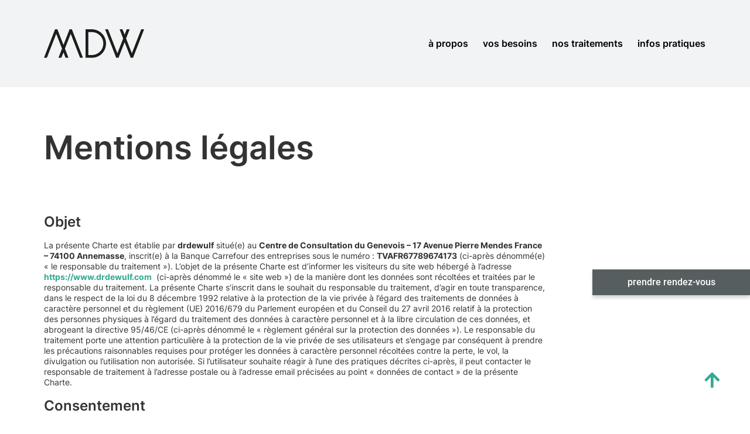

--- FILE ---
content_type: image/svg+xml
request_url: https://drdewulf.com/wp-content/uploads/2023/03/023_MaximeDeWulf_monogramme_noir.svg
body_size: 413
content:
<?xml version="1.0" encoding="UTF-8"?><svg id="Calque_1" xmlns="http://www.w3.org/2000/svg" viewBox="0 0 203.41 58.6"><defs><style>.cls-1{fill:#1d1d1b;}</style></defs><polygon class="cls-1" points="56.67 0 52.01 0 39.63 32.14 27.24 0 22.58 0 0 58.6 5.89 58.6 24.91 9.23 36.68 39.78 29.43 58.6 35.32 58.6 39.62 47.42 43.93 58.6 49.82 58.6 42.57 39.78 54.34 9.23 73.36 58.6 79.25 58.6 56.9 .6 56.67 0"/><path class="cls-1" d="m96.7,58.6c-1.35,0-12.16-.02-12.16-.02V0h12.19c16.43,0,29.3,12.86,29.3,29.29s-12.88,29.31-29.33,29.31Zm-6.63-5.76c.27,0,5.29.02,6.63.02,13.34,0,23.79-10.35,23.79-23.57s-10.22-23.55-23.77-23.55h-6.65v47.1Z"/><polygon class="cls-1" points="197.52 0 178.5 49.37 166.73 18.82 173.98 0 168.09 0 163.78 11.18 159.48 0 153.59 0 160.84 18.82 149.07 49.37 130.05 0 124.16 0 146.51 57.99 146.74 58.6 151.4 58.6 163.78 26.46 176.17 58.6 180.83 58.6 203.41 0 197.52 0"/></svg>